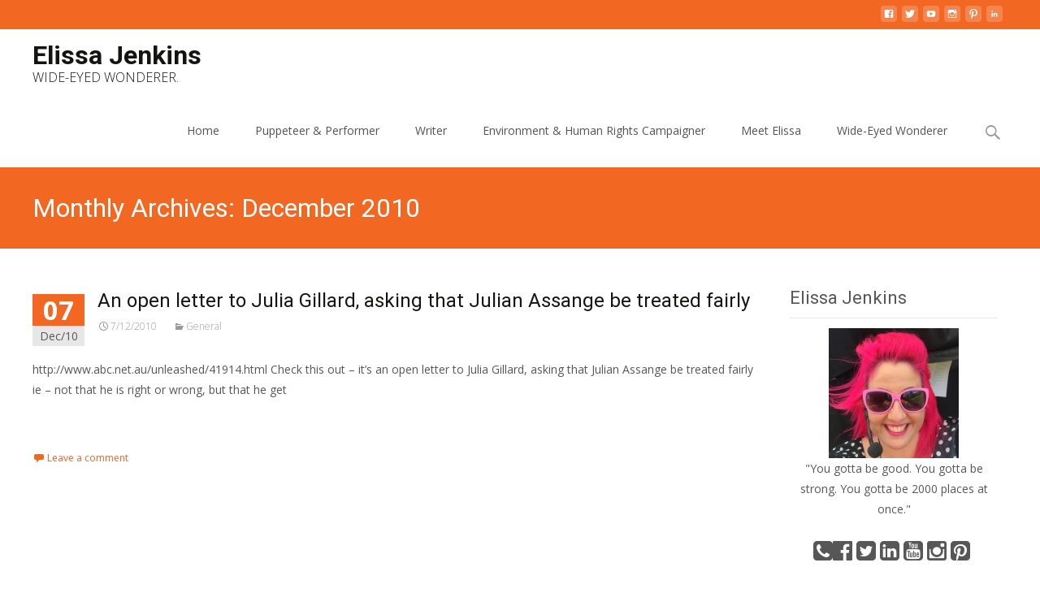

--- FILE ---
content_type: text/html; charset=UTF-8
request_url: https://www.elissa.info/2010/12/
body_size: 17810
content:

<!DOCTYPE html>
<html lang="en-US">
<head>
	<meta charset="UTF-8">
	<meta name="viewport" content="width=device-width">
	 
	<link rel="profile" href="http://gmpg.org/xfn/11">
	<link rel="pingback" href="https://www.elissa.info/xmlrpc.php">
	<meta name='robots' content='noindex, follow' />
	<style>img:is([sizes="auto" i], [sizes^="auto," i]) { contain-intrinsic-size: 3000px 1500px }</style>
	
	<!-- This site is optimized with the Yoast SEO plugin v24.2 - https://yoast.com/wordpress/plugins/seo/ -->
	<title>December 2010 - Elissa Jenkins</title>
	<meta property="og:locale" content="en_US" />
	<meta property="og:type" content="website" />
	<meta property="og:title" content="December 2010 - Elissa Jenkins" />
	<meta property="og:url" content="https://www.elissa.info/2010/12/" />
	<meta property="og:site_name" content="Elissa Jenkins" />
	<meta name="twitter:card" content="summary_large_image" />
	<script type="application/ld+json" class="yoast-schema-graph">{"@context":"https://schema.org","@graph":[{"@type":"CollectionPage","@id":"https://www.elissa.info/2010/12/","url":"https://www.elissa.info/2010/12/","name":"December 2010 - Elissa Jenkins","isPartOf":{"@id":"https://www.elissa.info/#website"},"breadcrumb":{"@id":"https://www.elissa.info/2010/12/#breadcrumb"},"inLanguage":"en-US"},{"@type":"BreadcrumbList","@id":"https://www.elissa.info/2010/12/#breadcrumb","itemListElement":[{"@type":"ListItem","position":1,"name":"Home","item":"https://www.elissa.info/"},{"@type":"ListItem","position":2,"name":"Archives for December 2010"}]},{"@type":"WebSite","@id":"https://www.elissa.info/#website","url":"https://www.elissa.info/","name":"Elissa Jenkins","description":"WIDE-EYED WONDERER.","potentialAction":[{"@type":"SearchAction","target":{"@type":"EntryPoint","urlTemplate":"https://www.elissa.info/?s={search_term_string}"},"query-input":{"@type":"PropertyValueSpecification","valueRequired":true,"valueName":"search_term_string"}}],"inLanguage":"en-US"}]}</script>
	<!-- / Yoast SEO plugin. -->


<link rel='dns-prefetch' href='//maxcdn.bootstrapcdn.com' />
<link rel='dns-prefetch' href='//fonts.googleapis.com' />
<link href='https://fonts.gstatic.com' crossorigin rel='preconnect' />
<link rel="alternate" type="application/rss+xml" title="Elissa Jenkins &raquo; Feed" href="https://www.elissa.info/feed/" />
<link rel="alternate" type="application/rss+xml" title="Elissa Jenkins &raquo; Comments Feed" href="https://www.elissa.info/comments/feed/" />
		<!-- This site uses the Google Analytics by MonsterInsights plugin v9.2.4 - Using Analytics tracking - https://www.monsterinsights.com/ -->
		<!-- Note: MonsterInsights is not currently configured on this site. The site owner needs to authenticate with Google Analytics in the MonsterInsights settings panel. -->
					<!-- No tracking code set -->
				<!-- / Google Analytics by MonsterInsights -->
		<script type="text/javascript">
/* <![CDATA[ */
window._wpemojiSettings = {"baseUrl":"https:\/\/s.w.org\/images\/core\/emoji\/16.0.1\/72x72\/","ext":".png","svgUrl":"https:\/\/s.w.org\/images\/core\/emoji\/16.0.1\/svg\/","svgExt":".svg","source":{"concatemoji":"https:\/\/www.elissa.info\/wp-includes\/js\/wp-emoji-release.min.js?ver=6.8.2"}};
/*! This file is auto-generated */
!function(s,n){var o,i,e;function c(e){try{var t={supportTests:e,timestamp:(new Date).valueOf()};sessionStorage.setItem(o,JSON.stringify(t))}catch(e){}}function p(e,t,n){e.clearRect(0,0,e.canvas.width,e.canvas.height),e.fillText(t,0,0);var t=new Uint32Array(e.getImageData(0,0,e.canvas.width,e.canvas.height).data),a=(e.clearRect(0,0,e.canvas.width,e.canvas.height),e.fillText(n,0,0),new Uint32Array(e.getImageData(0,0,e.canvas.width,e.canvas.height).data));return t.every(function(e,t){return e===a[t]})}function u(e,t){e.clearRect(0,0,e.canvas.width,e.canvas.height),e.fillText(t,0,0);for(var n=e.getImageData(16,16,1,1),a=0;a<n.data.length;a++)if(0!==n.data[a])return!1;return!0}function f(e,t,n,a){switch(t){case"flag":return n(e,"\ud83c\udff3\ufe0f\u200d\u26a7\ufe0f","\ud83c\udff3\ufe0f\u200b\u26a7\ufe0f")?!1:!n(e,"\ud83c\udde8\ud83c\uddf6","\ud83c\udde8\u200b\ud83c\uddf6")&&!n(e,"\ud83c\udff4\udb40\udc67\udb40\udc62\udb40\udc65\udb40\udc6e\udb40\udc67\udb40\udc7f","\ud83c\udff4\u200b\udb40\udc67\u200b\udb40\udc62\u200b\udb40\udc65\u200b\udb40\udc6e\u200b\udb40\udc67\u200b\udb40\udc7f");case"emoji":return!a(e,"\ud83e\udedf")}return!1}function g(e,t,n,a){var r="undefined"!=typeof WorkerGlobalScope&&self instanceof WorkerGlobalScope?new OffscreenCanvas(300,150):s.createElement("canvas"),o=r.getContext("2d",{willReadFrequently:!0}),i=(o.textBaseline="top",o.font="600 32px Arial",{});return e.forEach(function(e){i[e]=t(o,e,n,a)}),i}function t(e){var t=s.createElement("script");t.src=e,t.defer=!0,s.head.appendChild(t)}"undefined"!=typeof Promise&&(o="wpEmojiSettingsSupports",i=["flag","emoji"],n.supports={everything:!0,everythingExceptFlag:!0},e=new Promise(function(e){s.addEventListener("DOMContentLoaded",e,{once:!0})}),new Promise(function(t){var n=function(){try{var e=JSON.parse(sessionStorage.getItem(o));if("object"==typeof e&&"number"==typeof e.timestamp&&(new Date).valueOf()<e.timestamp+604800&&"object"==typeof e.supportTests)return e.supportTests}catch(e){}return null}();if(!n){if("undefined"!=typeof Worker&&"undefined"!=typeof OffscreenCanvas&&"undefined"!=typeof URL&&URL.createObjectURL&&"undefined"!=typeof Blob)try{var e="postMessage("+g.toString()+"("+[JSON.stringify(i),f.toString(),p.toString(),u.toString()].join(",")+"));",a=new Blob([e],{type:"text/javascript"}),r=new Worker(URL.createObjectURL(a),{name:"wpTestEmojiSupports"});return void(r.onmessage=function(e){c(n=e.data),r.terminate(),t(n)})}catch(e){}c(n=g(i,f,p,u))}t(n)}).then(function(e){for(var t in e)n.supports[t]=e[t],n.supports.everything=n.supports.everything&&n.supports[t],"flag"!==t&&(n.supports.everythingExceptFlag=n.supports.everythingExceptFlag&&n.supports[t]);n.supports.everythingExceptFlag=n.supports.everythingExceptFlag&&!n.supports.flag,n.DOMReady=!1,n.readyCallback=function(){n.DOMReady=!0}}).then(function(){return e}).then(function(){var e;n.supports.everything||(n.readyCallback(),(e=n.source||{}).concatemoji?t(e.concatemoji):e.wpemoji&&e.twemoji&&(t(e.twemoji),t(e.wpemoji)))}))}((window,document),window._wpemojiSettings);
/* ]]> */
</script>
<link rel='stylesheet' id='wppg-photo-css-css' href='https://www.elissa.info/wp-content/plugins/simple-photo-gallery/css/wppg-photo.css?ver=1.8.1' type='text/css' media='all' />
<style id='wp-emoji-styles-inline-css' type='text/css'>

	img.wp-smiley, img.emoji {
		display: inline !important;
		border: none !important;
		box-shadow: none !important;
		height: 1em !important;
		width: 1em !important;
		margin: 0 0.07em !important;
		vertical-align: -0.1em !important;
		background: none !important;
		padding: 0 !important;
	}
</style>
<link rel='stylesheet' id='wp-block-library-css' href='https://www.elissa.info/wp-includes/css/dist/block-library/style.min.css?ver=6.8.2' type='text/css' media='all' />
<style id='wp-block-library-theme-inline-css' type='text/css'>
.wp-block-audio :where(figcaption){color:#555;font-size:13px;text-align:center}.is-dark-theme .wp-block-audio :where(figcaption){color:#ffffffa6}.wp-block-audio{margin:0 0 1em}.wp-block-code{border:1px solid #ccc;border-radius:4px;font-family:Menlo,Consolas,monaco,monospace;padding:.8em 1em}.wp-block-embed :where(figcaption){color:#555;font-size:13px;text-align:center}.is-dark-theme .wp-block-embed :where(figcaption){color:#ffffffa6}.wp-block-embed{margin:0 0 1em}.blocks-gallery-caption{color:#555;font-size:13px;text-align:center}.is-dark-theme .blocks-gallery-caption{color:#ffffffa6}:root :where(.wp-block-image figcaption){color:#555;font-size:13px;text-align:center}.is-dark-theme :root :where(.wp-block-image figcaption){color:#ffffffa6}.wp-block-image{margin:0 0 1em}.wp-block-pullquote{border-bottom:4px solid;border-top:4px solid;color:currentColor;margin-bottom:1.75em}.wp-block-pullquote cite,.wp-block-pullquote footer,.wp-block-pullquote__citation{color:currentColor;font-size:.8125em;font-style:normal;text-transform:uppercase}.wp-block-quote{border-left:.25em solid;margin:0 0 1.75em;padding-left:1em}.wp-block-quote cite,.wp-block-quote footer{color:currentColor;font-size:.8125em;font-style:normal;position:relative}.wp-block-quote:where(.has-text-align-right){border-left:none;border-right:.25em solid;padding-left:0;padding-right:1em}.wp-block-quote:where(.has-text-align-center){border:none;padding-left:0}.wp-block-quote.is-large,.wp-block-quote.is-style-large,.wp-block-quote:where(.is-style-plain){border:none}.wp-block-search .wp-block-search__label{font-weight:700}.wp-block-search__button{border:1px solid #ccc;padding:.375em .625em}:where(.wp-block-group.has-background){padding:1.25em 2.375em}.wp-block-separator.has-css-opacity{opacity:.4}.wp-block-separator{border:none;border-bottom:2px solid;margin-left:auto;margin-right:auto}.wp-block-separator.has-alpha-channel-opacity{opacity:1}.wp-block-separator:not(.is-style-wide):not(.is-style-dots){width:100px}.wp-block-separator.has-background:not(.is-style-dots){border-bottom:none;height:1px}.wp-block-separator.has-background:not(.is-style-wide):not(.is-style-dots){height:2px}.wp-block-table{margin:0 0 1em}.wp-block-table td,.wp-block-table th{word-break:normal}.wp-block-table :where(figcaption){color:#555;font-size:13px;text-align:center}.is-dark-theme .wp-block-table :where(figcaption){color:#ffffffa6}.wp-block-video :where(figcaption){color:#555;font-size:13px;text-align:center}.is-dark-theme .wp-block-video :where(figcaption){color:#ffffffa6}.wp-block-video{margin:0 0 1em}:root :where(.wp-block-template-part.has-background){margin-bottom:0;margin-top:0;padding:1.25em 2.375em}
</style>
<style id='classic-theme-styles-inline-css' type='text/css'>
/*! This file is auto-generated */
.wp-block-button__link{color:#fff;background-color:#32373c;border-radius:9999px;box-shadow:none;text-decoration:none;padding:calc(.667em + 2px) calc(1.333em + 2px);font-size:1.125em}.wp-block-file__button{background:#32373c;color:#fff;text-decoration:none}
</style>
<style id='global-styles-inline-css' type='text/css'>
:root{--wp--preset--aspect-ratio--square: 1;--wp--preset--aspect-ratio--4-3: 4/3;--wp--preset--aspect-ratio--3-4: 3/4;--wp--preset--aspect-ratio--3-2: 3/2;--wp--preset--aspect-ratio--2-3: 2/3;--wp--preset--aspect-ratio--16-9: 16/9;--wp--preset--aspect-ratio--9-16: 9/16;--wp--preset--color--black: #000000;--wp--preset--color--cyan-bluish-gray: #abb8c3;--wp--preset--color--white: #ffffff;--wp--preset--color--pale-pink: #f78da7;--wp--preset--color--vivid-red: #cf2e2e;--wp--preset--color--luminous-vivid-orange: #ff6900;--wp--preset--color--luminous-vivid-amber: #fcb900;--wp--preset--color--light-green-cyan: #7bdcb5;--wp--preset--color--vivid-green-cyan: #00d084;--wp--preset--color--pale-cyan-blue: #8ed1fc;--wp--preset--color--vivid-cyan-blue: #0693e3;--wp--preset--color--vivid-purple: #9b51e0;--wp--preset--gradient--vivid-cyan-blue-to-vivid-purple: linear-gradient(135deg,rgba(6,147,227,1) 0%,rgb(155,81,224) 100%);--wp--preset--gradient--light-green-cyan-to-vivid-green-cyan: linear-gradient(135deg,rgb(122,220,180) 0%,rgb(0,208,130) 100%);--wp--preset--gradient--luminous-vivid-amber-to-luminous-vivid-orange: linear-gradient(135deg,rgba(252,185,0,1) 0%,rgba(255,105,0,1) 100%);--wp--preset--gradient--luminous-vivid-orange-to-vivid-red: linear-gradient(135deg,rgba(255,105,0,1) 0%,rgb(207,46,46) 100%);--wp--preset--gradient--very-light-gray-to-cyan-bluish-gray: linear-gradient(135deg,rgb(238,238,238) 0%,rgb(169,184,195) 100%);--wp--preset--gradient--cool-to-warm-spectrum: linear-gradient(135deg,rgb(74,234,220) 0%,rgb(151,120,209) 20%,rgb(207,42,186) 40%,rgb(238,44,130) 60%,rgb(251,105,98) 80%,rgb(254,248,76) 100%);--wp--preset--gradient--blush-light-purple: linear-gradient(135deg,rgb(255,206,236) 0%,rgb(152,150,240) 100%);--wp--preset--gradient--blush-bordeaux: linear-gradient(135deg,rgb(254,205,165) 0%,rgb(254,45,45) 50%,rgb(107,0,62) 100%);--wp--preset--gradient--luminous-dusk: linear-gradient(135deg,rgb(255,203,112) 0%,rgb(199,81,192) 50%,rgb(65,88,208) 100%);--wp--preset--gradient--pale-ocean: linear-gradient(135deg,rgb(255,245,203) 0%,rgb(182,227,212) 50%,rgb(51,167,181) 100%);--wp--preset--gradient--electric-grass: linear-gradient(135deg,rgb(202,248,128) 0%,rgb(113,206,126) 100%);--wp--preset--gradient--midnight: linear-gradient(135deg,rgb(2,3,129) 0%,rgb(40,116,252) 100%);--wp--preset--font-size--small: 13px;--wp--preset--font-size--medium: 20px;--wp--preset--font-size--large: 36px;--wp--preset--font-size--x-large: 42px;--wp--preset--spacing--20: 0.44rem;--wp--preset--spacing--30: 0.67rem;--wp--preset--spacing--40: 1rem;--wp--preset--spacing--50: 1.5rem;--wp--preset--spacing--60: 2.25rem;--wp--preset--spacing--70: 3.38rem;--wp--preset--spacing--80: 5.06rem;--wp--preset--shadow--natural: 6px 6px 9px rgba(0, 0, 0, 0.2);--wp--preset--shadow--deep: 12px 12px 50px rgba(0, 0, 0, 0.4);--wp--preset--shadow--sharp: 6px 6px 0px rgba(0, 0, 0, 0.2);--wp--preset--shadow--outlined: 6px 6px 0px -3px rgba(255, 255, 255, 1), 6px 6px rgba(0, 0, 0, 1);--wp--preset--shadow--crisp: 6px 6px 0px rgba(0, 0, 0, 1);}:where(.is-layout-flex){gap: 0.5em;}:where(.is-layout-grid){gap: 0.5em;}body .is-layout-flex{display: flex;}.is-layout-flex{flex-wrap: wrap;align-items: center;}.is-layout-flex > :is(*, div){margin: 0;}body .is-layout-grid{display: grid;}.is-layout-grid > :is(*, div){margin: 0;}:where(.wp-block-columns.is-layout-flex){gap: 2em;}:where(.wp-block-columns.is-layout-grid){gap: 2em;}:where(.wp-block-post-template.is-layout-flex){gap: 1.25em;}:where(.wp-block-post-template.is-layout-grid){gap: 1.25em;}.has-black-color{color: var(--wp--preset--color--black) !important;}.has-cyan-bluish-gray-color{color: var(--wp--preset--color--cyan-bluish-gray) !important;}.has-white-color{color: var(--wp--preset--color--white) !important;}.has-pale-pink-color{color: var(--wp--preset--color--pale-pink) !important;}.has-vivid-red-color{color: var(--wp--preset--color--vivid-red) !important;}.has-luminous-vivid-orange-color{color: var(--wp--preset--color--luminous-vivid-orange) !important;}.has-luminous-vivid-amber-color{color: var(--wp--preset--color--luminous-vivid-amber) !important;}.has-light-green-cyan-color{color: var(--wp--preset--color--light-green-cyan) !important;}.has-vivid-green-cyan-color{color: var(--wp--preset--color--vivid-green-cyan) !important;}.has-pale-cyan-blue-color{color: var(--wp--preset--color--pale-cyan-blue) !important;}.has-vivid-cyan-blue-color{color: var(--wp--preset--color--vivid-cyan-blue) !important;}.has-vivid-purple-color{color: var(--wp--preset--color--vivid-purple) !important;}.has-black-background-color{background-color: var(--wp--preset--color--black) !important;}.has-cyan-bluish-gray-background-color{background-color: var(--wp--preset--color--cyan-bluish-gray) !important;}.has-white-background-color{background-color: var(--wp--preset--color--white) !important;}.has-pale-pink-background-color{background-color: var(--wp--preset--color--pale-pink) !important;}.has-vivid-red-background-color{background-color: var(--wp--preset--color--vivid-red) !important;}.has-luminous-vivid-orange-background-color{background-color: var(--wp--preset--color--luminous-vivid-orange) !important;}.has-luminous-vivid-amber-background-color{background-color: var(--wp--preset--color--luminous-vivid-amber) !important;}.has-light-green-cyan-background-color{background-color: var(--wp--preset--color--light-green-cyan) !important;}.has-vivid-green-cyan-background-color{background-color: var(--wp--preset--color--vivid-green-cyan) !important;}.has-pale-cyan-blue-background-color{background-color: var(--wp--preset--color--pale-cyan-blue) !important;}.has-vivid-cyan-blue-background-color{background-color: var(--wp--preset--color--vivid-cyan-blue) !important;}.has-vivid-purple-background-color{background-color: var(--wp--preset--color--vivid-purple) !important;}.has-black-border-color{border-color: var(--wp--preset--color--black) !important;}.has-cyan-bluish-gray-border-color{border-color: var(--wp--preset--color--cyan-bluish-gray) !important;}.has-white-border-color{border-color: var(--wp--preset--color--white) !important;}.has-pale-pink-border-color{border-color: var(--wp--preset--color--pale-pink) !important;}.has-vivid-red-border-color{border-color: var(--wp--preset--color--vivid-red) !important;}.has-luminous-vivid-orange-border-color{border-color: var(--wp--preset--color--luminous-vivid-orange) !important;}.has-luminous-vivid-amber-border-color{border-color: var(--wp--preset--color--luminous-vivid-amber) !important;}.has-light-green-cyan-border-color{border-color: var(--wp--preset--color--light-green-cyan) !important;}.has-vivid-green-cyan-border-color{border-color: var(--wp--preset--color--vivid-green-cyan) !important;}.has-pale-cyan-blue-border-color{border-color: var(--wp--preset--color--pale-cyan-blue) !important;}.has-vivid-cyan-blue-border-color{border-color: var(--wp--preset--color--vivid-cyan-blue) !important;}.has-vivid-purple-border-color{border-color: var(--wp--preset--color--vivid-purple) !important;}.has-vivid-cyan-blue-to-vivid-purple-gradient-background{background: var(--wp--preset--gradient--vivid-cyan-blue-to-vivid-purple) !important;}.has-light-green-cyan-to-vivid-green-cyan-gradient-background{background: var(--wp--preset--gradient--light-green-cyan-to-vivid-green-cyan) !important;}.has-luminous-vivid-amber-to-luminous-vivid-orange-gradient-background{background: var(--wp--preset--gradient--luminous-vivid-amber-to-luminous-vivid-orange) !important;}.has-luminous-vivid-orange-to-vivid-red-gradient-background{background: var(--wp--preset--gradient--luminous-vivid-orange-to-vivid-red) !important;}.has-very-light-gray-to-cyan-bluish-gray-gradient-background{background: var(--wp--preset--gradient--very-light-gray-to-cyan-bluish-gray) !important;}.has-cool-to-warm-spectrum-gradient-background{background: var(--wp--preset--gradient--cool-to-warm-spectrum) !important;}.has-blush-light-purple-gradient-background{background: var(--wp--preset--gradient--blush-light-purple) !important;}.has-blush-bordeaux-gradient-background{background: var(--wp--preset--gradient--blush-bordeaux) !important;}.has-luminous-dusk-gradient-background{background: var(--wp--preset--gradient--luminous-dusk) !important;}.has-pale-ocean-gradient-background{background: var(--wp--preset--gradient--pale-ocean) !important;}.has-electric-grass-gradient-background{background: var(--wp--preset--gradient--electric-grass) !important;}.has-midnight-gradient-background{background: var(--wp--preset--gradient--midnight) !important;}.has-small-font-size{font-size: var(--wp--preset--font-size--small) !important;}.has-medium-font-size{font-size: var(--wp--preset--font-size--medium) !important;}.has-large-font-size{font-size: var(--wp--preset--font-size--large) !important;}.has-x-large-font-size{font-size: var(--wp--preset--font-size--x-large) !important;}
:where(.wp-block-post-template.is-layout-flex){gap: 1.25em;}:where(.wp-block-post-template.is-layout-grid){gap: 1.25em;}
:where(.wp-block-columns.is-layout-flex){gap: 2em;}:where(.wp-block-columns.is-layout-grid){gap: 2em;}
:root :where(.wp-block-pullquote){font-size: 1.5em;line-height: 1.6;}
</style>
<link rel='stylesheet' id='font-awesome-css' href='//maxcdn.bootstrapcdn.com/font-awesome/4.3.0/css/font-awesome.min.css?ver=6.8.2' type='text/css' media='all' />
<link rel='stylesheet' id='frontend-css-css' href='https://www.elissa.info/wp-content/plugins/short-bio-widget/css/style.css?ver=6.8.2' type='text/css' media='all' />
<link rel='stylesheet' id='imax-fonts-css' href='//fonts.googleapis.com/css?family=Open+Sans%3A300%2C400%2C700%2C300italic%2C400italic%2C700italic%7CRoboto%3A300%2C400%2C700&#038;subset=latin%2Clatin-ext' type='text/css' media='all' />
<link rel='stylesheet' id='genericons-css' href='https://www.elissa.info/wp-content/themes/i-max/fonts/genericons.css?ver=2.09' type='text/css' media='all' />
<link rel='stylesheet' id='animate-css' href='https://www.elissa.info/wp-content/themes/i-max/css/animate.min.css?ver=2014-01-12' type='text/css' media='all' />
<link rel='stylesheet' id='side-menu-css' href='https://www.elissa.info/wp-content/themes/i-max/css/jquery.sidr.dark.css?ver=2014-01-12' type='text/css' media='all' />
<link rel='stylesheet' id='owl-carousel-css' href='https://www.elissa.info/wp-content/themes/i-max/css/owl.carousel.css?ver=2014-01-12' type='text/css' media='all' />
<link rel='stylesheet' id='owl-carousel-theme-css' href='https://www.elissa.info/wp-content/themes/i-max/css/owl.theme.css?ver=2014-01-12' type='text/css' media='all' />
<link rel='stylesheet' id='owl-carousel-transitions-css' href='https://www.elissa.info/wp-content/themes/i-max/css/owl.transitions.css?ver=2014-01-12' type='text/css' media='all' />
<link rel='stylesheet' id='imax-style-css' href='https://www.elissa.info/wp-content/themes/i-max/style.css?ver=2018-04-24' type='text/css' media='all' />
<link rel='stylesheet' id='imax-blog-layout-css' href='https://www.elissa.info/wp-content/themes/i-max/css/twocol-blog.css?ver=2014-03-11' type='text/css' media='all' />
<link rel='stylesheet' id='imax-extra-stylesheet-css' href='https://www.elissa.info/wp-content/themes/i-max/css/extra-style.css?ver=2014-03-11' type='text/css' media='all' />
<link rel='stylesheet' id='responsive-menu-css' href='https://www.elissa.info/wp-content/themes/i-max/inc/responsive-menu/css/wprmenu.css?ver=1.01' type='text/css' media='all' />
<link rel='stylesheet' id='slidedeck-css' href='https://www.elissa.info/wp-content/plugins/slidedeck2/css/slidedeck.css?ver=2.3.21' type='text/css' media='screen' />
<script type="text/javascript">
window.slideDeck2Version = "2.3.21";
window.slideDeck2Distribution = "lite";
</script>
<script type="text/javascript" src="https://www.elissa.info/wp-includes/js/jquery/jquery.min.js?ver=3.7.1" id="jquery-core-js"></script>
<script type="text/javascript" src="https://www.elissa.info/wp-includes/js/jquery/jquery-migrate.min.js?ver=3.4.1" id="jquery-migrate-js"></script>
<script type="text/javascript" src="https://www.elissa.info/wp-content/plugins/simple-photo-gallery/js/jquery-lightbox/js/jquery.lightbox-0.5.js?ver=1.8.1" id="jquery-lightbox-js"></script>
<script type="text/javascript" src="https://www.elissa.info/wp-content/plugins/slidedeck2/js/jquery-mousewheel/jquery.mousewheel.min.js?ver=3.0.6" id="scrolling-js-js"></script>
<script type="text/javascript" src="https://www.elissa.info/wp-content/plugins/slidedeck2/js/jquery.easing.1.3.js?ver=1.3" id="jquery-easing-js"></script>
<script type="text/javascript" src="https://www.elissa.info/wp-content/plugins/slidedeck2/js/slidedeck.jquery.js?ver=1.3.9" id="slidedeck-library-js-js"></script>
<script type="text/javascript" src="https://www.elissa.info/wp-content/plugins/slidedeck2/js/slidedeck-public.js?ver=2.3.21" id="slidedeck-public-js"></script>
<script type="text/javascript" src="https://platform.twitter.com/widgets.js?ver=1316526300" id="twitter-intent-api-js"></script>
<link rel="https://api.w.org/" href="https://www.elissa.info/wp-json/" /><link rel="EditURI" type="application/rsd+xml" title="RSD" href="https://www.elissa.info/xmlrpc.php?rsd" />
<meta name="generator" content="WordPress 6.8.2" />
<style type="text/css">
body {font-family: "Open Sans", Helvetica, sans-serif; font-size: 14pxpx; line-height: 1.8; color: #575757;}h1,h2,h3,h4,h5,h6,.comment-reply-title,.widget .widget-title, .entry-header h1.entry-title {font-family: Roboto, Georgia, serif; font-weight: 500;}.themecolor {color: #f26722;}.themebgcolor {background-color: #f26722;}.themebordercolor {border-color: #f26722;}.tx-slider .owl-pagination .owl-page > span { border-color: #f26722;  }.tx-slider .owl-pagination .owl-page.active > span { background-color: #f26722; }.tx-slider .owl-controls .owl-buttons .owl-next, .tx-slider .owl-controls .owl-buttons .owl-prev { background-color: #f26722; }a,a:visited,.blog-columns .comments-link a:hover, .utilitybar.colored-bg .socialicons ul.social li a:hover .socico  {color: #f26722;}input:focus,textarea:focus,.site-footer .widget-area .widget .wpcf7 .wpcf7-submit {border: 1px solid #f26722;}button,input[type="submit"],input[type="button"],input[type="reset"],.tx-service.curved .tx-service-icon span,.tx-service.square .tx-service-icon span {background-color: #f26722;}.nav-container .sub-menu,.nav-container .children {border-top: 2px solid #f26722;}.ibanner,.da-dots span.da-dots-current,.tx-cta a.cta-button, .utilitybar.colored-bg {background-color: #f26722;}#ft-post .entry-thumbnail:hover > .comments-link,.tx-folio-img .folio-links .folio-linkico,.tx-folio-img .folio-links .folio-zoomico {background-color: #f26722;}.entry-header h1.entry-title a:hover,.entry-header > .entry-meta a:hover {color: #f26722;}.featured-area div.entry-summary > p > a.moretag:hover {background-color: #f26722;}.site-content div.entry-thumbnail .stickyonimg,.site-content div.entry-thumbnail .dateonimg,.site-content div.entry-nothumb .stickyonimg,.site-content div.entry-nothumb .dateonimg {background-color: #f26722;}.entry-meta a,.entry-content a,.comment-content a,.entry-content a:visited {color: #f26722;}.format-status .entry-content .page-links a,.format-gallery .entry-content .page-links a,.format-chat .entry-content .page-links a,.format-quote .entry-content .page-links a,.page-links a {background: #f26722;border: 1px solid #f26722;color: #ffffff;}.format-gallery .entry-content .page-links a:hover,.format-audio .entry-content .page-links a:hover,.format-status .entry-content .page-links a:hover,.format-video .entry-content .page-links a:hover,.format-chat .entry-content .page-links a:hover,.format-quote .entry-content .page-links a:hover,.page-links a:hover {color: #f26722;}.iheader.front, .vslider_button {background-color: #f26722;}.navigation a,.tx-post-row .tx-folio-title a:hover,.tx-blog .tx-blog-item h3.tx-post-title a:hover {color: #f26722;}.paging-navigation div.navigation > ul > li a:hover,.paging-navigation div.navigation > ul > li.active > a {color: #f26722;	border-color: #f26722;}.comment-author .fn,.comment-author .url,.comment-reply-link,.comment-reply-login,.comment-body .reply a,.widget a:hover {color: #f26722;}.widget_calendar a:hover {background-color: #f26722;	color: #ffffff;	}.widget_calendar td#next a:hover,.widget_calendar td#prev a:hover {background-color: #f26722;color: #ffffff;}.site-footer div.widget-area .widget a:hover {color: #f26722;}.site-main div.widget-area .widget_calendar a:hover,.site-footer div.widget-area .widget_calendar a:hover {background-color: #f26722;color: #ffffff;}.widget a:visited { color: #373737;}.widget a:hover,.entry-header h1.entry-title a:hover,.error404 .page-title:before,.tx-service-icon span i,.tx-post-comm:after {color: #f26722;}.da-dots > span > span,.site-footer .widget-area .widget .wpcf7 .wpcf7-submit, .nx-preloader .nx-ispload {background-color: #f26722;}.iheader,.format-status,.tx-service:hover .tx-service-icon span,.ibanner .da-slider .owl-item .da-link:hover {background-color: #f26722;}.tx-cta {border-left: 6px solid #f26722;}.paging-navigation #posts-nav > span:hover, .paging-navigation #posts-nav > a:hover, .paging-navigation #posts-nav > span.current, .paging-navigation #posts-nav > a.current, .paging-navigation div.navigation > ul > li a:hover, .paging-navigation div.navigation > ul > li > span.current, .paging-navigation div.navigation > ul > li.active > a {border: 1px solid #f26722;color: #f26722;}.entry-title a { color: #141412;}.tx-service-icon span { border: 2px solid #f26722;}.utilitybar.colored-bg { border-bottom-color: #f26722;}.nav-container .current_page_item > a,.nav-container .current_page_ancestor > a,.nav-container .current-menu-item > a,.nav-container .current-menu-ancestor > a,.nav-container li a:hover,.nav-container li:hover > a,.nav-container li a:hover,ul.nav-container ul a:hover,.nav-container ul ul a:hover {background-color: #f26722; }.tx-service.curved .tx-service-icon span,.tx-service.square .tx-service-icon span {border: 6px solid #e7e7e7; width: 100px; height: 100px;}.tx-service.curved .tx-service-icon span i,.tx-service.square .tx-service-icon span i {color: #FFFFFF;}.tx-service.curved:hover .tx-service-icon span,.tx-service.square:hover .tx-service-icon span {background-color: #e7e7e7;}.tx-service.curved:hover .tx-service-icon span i,.tx-service.square:hover .tx-service-icon span i,.folio-style-gallery.tx-post-row .tx-portfolio-item .tx-folio-title a:hover {color: #f26722;}.site .tx-slider .tx-slide-button a,.ibanner .da-slider .owl-item.active .da-link  { background-color: #f26722; color: #FFF; }.site .tx-slider .tx-slide-button a:hover  { background-color: #373737; color: #FFF; }.ibanner .da-slider .owl-controls .owl-page span { border-color:#f26722; }.ibanner .da-slider .owl-controls .owl-page.active span, .ibanner .da-slider .owl-controls.clickable .owl-page:hover span {  background-color: #f26722; }.vslider_button, .vslider_button:visited, .ibanner.nxs-max18 .owl-item .nx-slider .da-img:before { background-color:#f26722;}.ibanner .sldprev, .ibanner .da-slider .owl-prev, .ibanner .sldnext, .ibanner .da-slider .owl-next { 	background-color: #f26722; }.colored-drop .nav-container ul ul a, .colored-drop ul.nav-container ul a, .colored-drop ul.nav-container ul, .colored-drop .nav-container ul ul {background-color: #f26722;}.header-iconwrap .header-icons.woocart > a .cart-counts, .woocommerce ul.products li.product .button {background-color:#f26722;}.header-icons.woocart .cartdrop.widget_shopping_cart.nx-animate { border-top-color:#f26722;}.woocommerce ul.products li.product .onsale, .woocommerce span.onsale { background-color: #f26722; color: #FFF; }.nx-nav-boxedicons .site-header .header-icons > a > span.genericon:before, ul.nav-menu > li.tx-heighlight:before, .woocommerce .nxowoo-box:hover a.button.add_to_cart_button {background-color: #f26722}.woocommerce .star-rating::before, .woocommerce .star-rating span::before {color: #f26722}.utilitybar .widget ul.menu > li > ul { 	background-color: #f26722; }</style>
		<style id="wprmenu_css" type="text/css" >
			/* apply appearance settings */
			.menu-toggle {
				display: none!important;
			}
			@media (max-width: 1069px) {
				.menu-toggle,
				#navbar  {
					display: none!important;
				}				
			}
			#wprmenu_bar {
				background: #2e2e2e;
			}
			#wprmenu_bar .menu_title, #wprmenu_bar .wprmenu_icon_menu {
				color: #F2F2F2;
			}
			#wprmenu_menu {
				background: #2E2E2E!important;
			}
			#wprmenu_menu.wprmenu_levels ul li {
				border-bottom:1px solid #131212;
				border-top:1px solid #0D0D0D;
			}
			#wprmenu_menu ul li a {
				color: #CFCFCF;
			}
			#wprmenu_menu ul li a:hover {
				color: #606060;
			}
			#wprmenu_menu.wprmenu_levels a.wprmenu_parent_item {
				border-left:1px solid #0D0D0D;
			}
			#wprmenu_menu .wprmenu_icon_par {
				color: #CFCFCF;
			}
			#wprmenu_menu .wprmenu_icon_par:hover {
				color: #606060;
			}
			#wprmenu_menu.wprmenu_levels ul li ul {
				border-top:1px solid #131212;
			}
			#wprmenu_bar .wprmenu_icon span {
				background: #FFFFFF;
			}
			
			#wprmenu_menu.left {
				width:80%;
				left: -80%;
			    right: auto;
			}
			#wprmenu_menu.right {
				width:80%;
			    right: -80%;
			    left: auto;
			}


			
						/* show the bar and hide othere navigation elements */
			@media only screen and (max-width: 1069px) {
				html { padding-top: 42px!important; }
				#wprmenu_bar { display: block!important; }
				div#wpadminbar { position: fixed; }
							}
		</style>
		<style type="text/css" id="custom-background-css">
body.custom-background { background-image: url("https://www.elissa.info/wp-content/themes/i-max/images/default-bg.png"); background-position: left top; background-size: auto; background-repeat: repeat; background-attachment: scroll; }
</style>
	<link rel="icon" href="https://www.elissa.info/wp-content/uploads/cropped-elissa-jenkins-puppeteer-32x32.jpg" sizes="32x32" />
<link rel="icon" href="https://www.elissa.info/wp-content/uploads/cropped-elissa-jenkins-puppeteer-192x192.jpg" sizes="192x192" />
<link rel="apple-touch-icon" href="https://www.elissa.info/wp-content/uploads/cropped-elissa-jenkins-puppeteer-180x180.jpg" />
<meta name="msapplication-TileImage" content="https://www.elissa.info/wp-content/uploads/cropped-elissa-jenkins-puppeteer-270x270.jpg" />
<style id="kirki-inline-styles">.nav-container li a{font-size:14px;font-weight:400;}.footer-bg, .site-footer .sidebar-container{background-color:#f26722;}.site-footer .widget-area .widget .widget-title{color:#FFFFFF;}.site-footer .widget-area .widget, .site-footer .widget-area .widget li{color:#ffffff;}.site-footer .widget-area .widget a{color:#ffffff;}.site-footer{background-color:#000000;}.site-footer .site-info, .site-footer .site-info a{color:#ffffff;}.go-top{visibility:visible;}/* cyrillic-ext */
@font-face {
  font-family: 'Open Sans';
  font-style: normal;
  font-weight: 400;
  font-stretch: normal;
  font-display: swap;
  src: url(https://www.elissa.info/wp-content/fonts/open-sans/font) format('woff');
  unicode-range: U+0460-052F, U+1C80-1C8A, U+20B4, U+2DE0-2DFF, U+A640-A69F, U+FE2E-FE2F;
}
/* cyrillic */
@font-face {
  font-family: 'Open Sans';
  font-style: normal;
  font-weight: 400;
  font-stretch: normal;
  font-display: swap;
  src: url(https://www.elissa.info/wp-content/fonts/open-sans/font) format('woff');
  unicode-range: U+0301, U+0400-045F, U+0490-0491, U+04B0-04B1, U+2116;
}
/* greek-ext */
@font-face {
  font-family: 'Open Sans';
  font-style: normal;
  font-weight: 400;
  font-stretch: normal;
  font-display: swap;
  src: url(https://www.elissa.info/wp-content/fonts/open-sans/font) format('woff');
  unicode-range: U+1F00-1FFF;
}
/* greek */
@font-face {
  font-family: 'Open Sans';
  font-style: normal;
  font-weight: 400;
  font-stretch: normal;
  font-display: swap;
  src: url(https://www.elissa.info/wp-content/fonts/open-sans/font) format('woff');
  unicode-range: U+0370-0377, U+037A-037F, U+0384-038A, U+038C, U+038E-03A1, U+03A3-03FF;
}
/* hebrew */
@font-face {
  font-family: 'Open Sans';
  font-style: normal;
  font-weight: 400;
  font-stretch: normal;
  font-display: swap;
  src: url(https://www.elissa.info/wp-content/fonts/open-sans/font) format('woff');
  unicode-range: U+0307-0308, U+0590-05FF, U+200C-2010, U+20AA, U+25CC, U+FB1D-FB4F;
}
/* math */
@font-face {
  font-family: 'Open Sans';
  font-style: normal;
  font-weight: 400;
  font-stretch: normal;
  font-display: swap;
  src: url(https://www.elissa.info/wp-content/fonts/open-sans/font) format('woff');
  unicode-range: U+0302-0303, U+0305, U+0307-0308, U+0310, U+0312, U+0315, U+031A, U+0326-0327, U+032C, U+032F-0330, U+0332-0333, U+0338, U+033A, U+0346, U+034D, U+0391-03A1, U+03A3-03A9, U+03B1-03C9, U+03D1, U+03D5-03D6, U+03F0-03F1, U+03F4-03F5, U+2016-2017, U+2034-2038, U+203C, U+2040, U+2043, U+2047, U+2050, U+2057, U+205F, U+2070-2071, U+2074-208E, U+2090-209C, U+20D0-20DC, U+20E1, U+20E5-20EF, U+2100-2112, U+2114-2115, U+2117-2121, U+2123-214F, U+2190, U+2192, U+2194-21AE, U+21B0-21E5, U+21F1-21F2, U+21F4-2211, U+2213-2214, U+2216-22FF, U+2308-230B, U+2310, U+2319, U+231C-2321, U+2336-237A, U+237C, U+2395, U+239B-23B7, U+23D0, U+23DC-23E1, U+2474-2475, U+25AF, U+25B3, U+25B7, U+25BD, U+25C1, U+25CA, U+25CC, U+25FB, U+266D-266F, U+27C0-27FF, U+2900-2AFF, U+2B0E-2B11, U+2B30-2B4C, U+2BFE, U+3030, U+FF5B, U+FF5D, U+1D400-1D7FF, U+1EE00-1EEFF;
}
/* symbols */
@font-face {
  font-family: 'Open Sans';
  font-style: normal;
  font-weight: 400;
  font-stretch: normal;
  font-display: swap;
  src: url(https://www.elissa.info/wp-content/fonts/open-sans/font) format('woff');
  unicode-range: U+0001-000C, U+000E-001F, U+007F-009F, U+20DD-20E0, U+20E2-20E4, U+2150-218F, U+2190, U+2192, U+2194-2199, U+21AF, U+21E6-21F0, U+21F3, U+2218-2219, U+2299, U+22C4-22C6, U+2300-243F, U+2440-244A, U+2460-24FF, U+25A0-27BF, U+2800-28FF, U+2921-2922, U+2981, U+29BF, U+29EB, U+2B00-2BFF, U+4DC0-4DFF, U+FFF9-FFFB, U+10140-1018E, U+10190-1019C, U+101A0, U+101D0-101FD, U+102E0-102FB, U+10E60-10E7E, U+1D2C0-1D2D3, U+1D2E0-1D37F, U+1F000-1F0FF, U+1F100-1F1AD, U+1F1E6-1F1FF, U+1F30D-1F30F, U+1F315, U+1F31C, U+1F31E, U+1F320-1F32C, U+1F336, U+1F378, U+1F37D, U+1F382, U+1F393-1F39F, U+1F3A7-1F3A8, U+1F3AC-1F3AF, U+1F3C2, U+1F3C4-1F3C6, U+1F3CA-1F3CE, U+1F3D4-1F3E0, U+1F3ED, U+1F3F1-1F3F3, U+1F3F5-1F3F7, U+1F408, U+1F415, U+1F41F, U+1F426, U+1F43F, U+1F441-1F442, U+1F444, U+1F446-1F449, U+1F44C-1F44E, U+1F453, U+1F46A, U+1F47D, U+1F4A3, U+1F4B0, U+1F4B3, U+1F4B9, U+1F4BB, U+1F4BF, U+1F4C8-1F4CB, U+1F4D6, U+1F4DA, U+1F4DF, U+1F4E3-1F4E6, U+1F4EA-1F4ED, U+1F4F7, U+1F4F9-1F4FB, U+1F4FD-1F4FE, U+1F503, U+1F507-1F50B, U+1F50D, U+1F512-1F513, U+1F53E-1F54A, U+1F54F-1F5FA, U+1F610, U+1F650-1F67F, U+1F687, U+1F68D, U+1F691, U+1F694, U+1F698, U+1F6AD, U+1F6B2, U+1F6B9-1F6BA, U+1F6BC, U+1F6C6-1F6CF, U+1F6D3-1F6D7, U+1F6E0-1F6EA, U+1F6F0-1F6F3, U+1F6F7-1F6FC, U+1F700-1F7FF, U+1F800-1F80B, U+1F810-1F847, U+1F850-1F859, U+1F860-1F887, U+1F890-1F8AD, U+1F8B0-1F8BB, U+1F8C0-1F8C1, U+1F900-1F90B, U+1F93B, U+1F946, U+1F984, U+1F996, U+1F9E9, U+1FA00-1FA6F, U+1FA70-1FA7C, U+1FA80-1FA89, U+1FA8F-1FAC6, U+1FACE-1FADC, U+1FADF-1FAE9, U+1FAF0-1FAF8, U+1FB00-1FBFF;
}
/* vietnamese */
@font-face {
  font-family: 'Open Sans';
  font-style: normal;
  font-weight: 400;
  font-stretch: normal;
  font-display: swap;
  src: url(https://www.elissa.info/wp-content/fonts/open-sans/font) format('woff');
  unicode-range: U+0102-0103, U+0110-0111, U+0128-0129, U+0168-0169, U+01A0-01A1, U+01AF-01B0, U+0300-0301, U+0303-0304, U+0308-0309, U+0323, U+0329, U+1EA0-1EF9, U+20AB;
}
/* latin-ext */
@font-face {
  font-family: 'Open Sans';
  font-style: normal;
  font-weight: 400;
  font-stretch: normal;
  font-display: swap;
  src: url(https://www.elissa.info/wp-content/fonts/open-sans/font) format('woff');
  unicode-range: U+0100-02BA, U+02BD-02C5, U+02C7-02CC, U+02CE-02D7, U+02DD-02FF, U+0304, U+0308, U+0329, U+1D00-1DBF, U+1E00-1E9F, U+1EF2-1EFF, U+2020, U+20A0-20AB, U+20AD-20C0, U+2113, U+2C60-2C7F, U+A720-A7FF;
}
/* latin */
@font-face {
  font-family: 'Open Sans';
  font-style: normal;
  font-weight: 400;
  font-stretch: normal;
  font-display: swap;
  src: url(https://www.elissa.info/wp-content/fonts/open-sans/font) format('woff');
  unicode-range: U+0000-00FF, U+0131, U+0152-0153, U+02BB-02BC, U+02C6, U+02DA, U+02DC, U+0304, U+0308, U+0329, U+2000-206F, U+20AC, U+2122, U+2191, U+2193, U+2212, U+2215, U+FEFF, U+FFFD;
}/* cyrillic-ext */
@font-face {
  font-family: 'Roboto';
  font-style: normal;
  font-weight: 400;
  font-stretch: normal;
  font-display: swap;
  src: url(https://www.elissa.info/wp-content/fonts/roboto/font) format('woff');
  unicode-range: U+0460-052F, U+1C80-1C8A, U+20B4, U+2DE0-2DFF, U+A640-A69F, U+FE2E-FE2F;
}
/* cyrillic */
@font-face {
  font-family: 'Roboto';
  font-style: normal;
  font-weight: 400;
  font-stretch: normal;
  font-display: swap;
  src: url(https://www.elissa.info/wp-content/fonts/roboto/font) format('woff');
  unicode-range: U+0301, U+0400-045F, U+0490-0491, U+04B0-04B1, U+2116;
}
/* greek-ext */
@font-face {
  font-family: 'Roboto';
  font-style: normal;
  font-weight: 400;
  font-stretch: normal;
  font-display: swap;
  src: url(https://www.elissa.info/wp-content/fonts/roboto/font) format('woff');
  unicode-range: U+1F00-1FFF;
}
/* greek */
@font-face {
  font-family: 'Roboto';
  font-style: normal;
  font-weight: 400;
  font-stretch: normal;
  font-display: swap;
  src: url(https://www.elissa.info/wp-content/fonts/roboto/font) format('woff');
  unicode-range: U+0370-0377, U+037A-037F, U+0384-038A, U+038C, U+038E-03A1, U+03A3-03FF;
}
/* math */
@font-face {
  font-family: 'Roboto';
  font-style: normal;
  font-weight: 400;
  font-stretch: normal;
  font-display: swap;
  src: url(https://www.elissa.info/wp-content/fonts/roboto/font) format('woff');
  unicode-range: U+0302-0303, U+0305, U+0307-0308, U+0310, U+0312, U+0315, U+031A, U+0326-0327, U+032C, U+032F-0330, U+0332-0333, U+0338, U+033A, U+0346, U+034D, U+0391-03A1, U+03A3-03A9, U+03B1-03C9, U+03D1, U+03D5-03D6, U+03F0-03F1, U+03F4-03F5, U+2016-2017, U+2034-2038, U+203C, U+2040, U+2043, U+2047, U+2050, U+2057, U+205F, U+2070-2071, U+2074-208E, U+2090-209C, U+20D0-20DC, U+20E1, U+20E5-20EF, U+2100-2112, U+2114-2115, U+2117-2121, U+2123-214F, U+2190, U+2192, U+2194-21AE, U+21B0-21E5, U+21F1-21F2, U+21F4-2211, U+2213-2214, U+2216-22FF, U+2308-230B, U+2310, U+2319, U+231C-2321, U+2336-237A, U+237C, U+2395, U+239B-23B7, U+23D0, U+23DC-23E1, U+2474-2475, U+25AF, U+25B3, U+25B7, U+25BD, U+25C1, U+25CA, U+25CC, U+25FB, U+266D-266F, U+27C0-27FF, U+2900-2AFF, U+2B0E-2B11, U+2B30-2B4C, U+2BFE, U+3030, U+FF5B, U+FF5D, U+1D400-1D7FF, U+1EE00-1EEFF;
}
/* symbols */
@font-face {
  font-family: 'Roboto';
  font-style: normal;
  font-weight: 400;
  font-stretch: normal;
  font-display: swap;
  src: url(https://www.elissa.info/wp-content/fonts/roboto/font) format('woff');
  unicode-range: U+0001-000C, U+000E-001F, U+007F-009F, U+20DD-20E0, U+20E2-20E4, U+2150-218F, U+2190, U+2192, U+2194-2199, U+21AF, U+21E6-21F0, U+21F3, U+2218-2219, U+2299, U+22C4-22C6, U+2300-243F, U+2440-244A, U+2460-24FF, U+25A0-27BF, U+2800-28FF, U+2921-2922, U+2981, U+29BF, U+29EB, U+2B00-2BFF, U+4DC0-4DFF, U+FFF9-FFFB, U+10140-1018E, U+10190-1019C, U+101A0, U+101D0-101FD, U+102E0-102FB, U+10E60-10E7E, U+1D2C0-1D2D3, U+1D2E0-1D37F, U+1F000-1F0FF, U+1F100-1F1AD, U+1F1E6-1F1FF, U+1F30D-1F30F, U+1F315, U+1F31C, U+1F31E, U+1F320-1F32C, U+1F336, U+1F378, U+1F37D, U+1F382, U+1F393-1F39F, U+1F3A7-1F3A8, U+1F3AC-1F3AF, U+1F3C2, U+1F3C4-1F3C6, U+1F3CA-1F3CE, U+1F3D4-1F3E0, U+1F3ED, U+1F3F1-1F3F3, U+1F3F5-1F3F7, U+1F408, U+1F415, U+1F41F, U+1F426, U+1F43F, U+1F441-1F442, U+1F444, U+1F446-1F449, U+1F44C-1F44E, U+1F453, U+1F46A, U+1F47D, U+1F4A3, U+1F4B0, U+1F4B3, U+1F4B9, U+1F4BB, U+1F4BF, U+1F4C8-1F4CB, U+1F4D6, U+1F4DA, U+1F4DF, U+1F4E3-1F4E6, U+1F4EA-1F4ED, U+1F4F7, U+1F4F9-1F4FB, U+1F4FD-1F4FE, U+1F503, U+1F507-1F50B, U+1F50D, U+1F512-1F513, U+1F53E-1F54A, U+1F54F-1F5FA, U+1F610, U+1F650-1F67F, U+1F687, U+1F68D, U+1F691, U+1F694, U+1F698, U+1F6AD, U+1F6B2, U+1F6B9-1F6BA, U+1F6BC, U+1F6C6-1F6CF, U+1F6D3-1F6D7, U+1F6E0-1F6EA, U+1F6F0-1F6F3, U+1F6F7-1F6FC, U+1F700-1F7FF, U+1F800-1F80B, U+1F810-1F847, U+1F850-1F859, U+1F860-1F887, U+1F890-1F8AD, U+1F8B0-1F8BB, U+1F8C0-1F8C1, U+1F900-1F90B, U+1F93B, U+1F946, U+1F984, U+1F996, U+1F9E9, U+1FA00-1FA6F, U+1FA70-1FA7C, U+1FA80-1FA89, U+1FA8F-1FAC6, U+1FACE-1FADC, U+1FADF-1FAE9, U+1FAF0-1FAF8, U+1FB00-1FBFF;
}
/* vietnamese */
@font-face {
  font-family: 'Roboto';
  font-style: normal;
  font-weight: 400;
  font-stretch: normal;
  font-display: swap;
  src: url(https://www.elissa.info/wp-content/fonts/roboto/font) format('woff');
  unicode-range: U+0102-0103, U+0110-0111, U+0128-0129, U+0168-0169, U+01A0-01A1, U+01AF-01B0, U+0300-0301, U+0303-0304, U+0308-0309, U+0323, U+0329, U+1EA0-1EF9, U+20AB;
}
/* latin-ext */
@font-face {
  font-family: 'Roboto';
  font-style: normal;
  font-weight: 400;
  font-stretch: normal;
  font-display: swap;
  src: url(https://www.elissa.info/wp-content/fonts/roboto/font) format('woff');
  unicode-range: U+0100-02BA, U+02BD-02C5, U+02C7-02CC, U+02CE-02D7, U+02DD-02FF, U+0304, U+0308, U+0329, U+1D00-1DBF, U+1E00-1E9F, U+1EF2-1EFF, U+2020, U+20A0-20AB, U+20AD-20C0, U+2113, U+2C60-2C7F, U+A720-A7FF;
}
/* latin */
@font-face {
  font-family: 'Roboto';
  font-style: normal;
  font-weight: 400;
  font-stretch: normal;
  font-display: swap;
  src: url(https://www.elissa.info/wp-content/fonts/roboto/font) format('woff');
  unicode-range: U+0000-00FF, U+0131, U+0152-0153, U+02BB-02BC, U+02C6, U+02DA, U+02DC, U+0304, U+0308, U+0329, U+2000-206F, U+20AC, U+2122, U+2191, U+2193, U+2212, U+2215, U+FEFF, U+FFFD;
}</style></head>
<body class="archive date custom-background wp-embed-responsive wp-theme-i-max nx-wide twocol-blog single-author sidebar nx-show-search" style="  ">
		 
	<div id="page" class="hfeed site">
    	
            	<div id="utilitybar" class="utilitybar colored-bg">
        	<div class="ubarinnerwrap">
                <div class="socialicons">
                                    
                    <ul class="social"><li><a href="https://www.facebook.com/elissa.jenkins.public/" title="facebook" target="_blank"><i class="genericon socico genericon-facebook"></i></a></li><li><a href="https://twitter.com/Green_Grrrl" title="twitter" target="_blank"><i class="genericon socico genericon-twitter"></i></a></li><li><a href="https://www.youtube.com/user/TheLarrikinPuppets/videos" title="youtube" target="_blank"><i class="genericon socico genericon-youtube"></i></a></li><li><a href="https://www.instagram.com/eligrrrl/" title="instagram" target="_blank"><i class="genericon socico genericon-instagram"></i></a></li><li><a href="https://www.pinterest.com.au/greengrrrl/" title="pinterest" target="_blank"><i class="genericon socico genericon-pinterest"></i></a></li><li><a href="https://www.linkedin.com/in/elissa-jenkins-8040701/" title="linkedin" target="_blank"><i class="genericon socico genericon-linkedin"></i></a></li></ul>                </div>
                
                                                
                                
                                
            </div> 
        </div>
                
                <div class="headerwrap">
            <header id="masthead" class="site-header" role="banner">
         		<div class="headerinnerwrap">
					                        <span id="site-titlendesc">
                            <a class="home-link" href="https://www.elissa.info/" title="Elissa Jenkins" rel="home">
                                <h1 class="site-title">Elissa Jenkins</h1>
                                <h2 class="site-description">WIDE-EYED WONDERER.</h2>   
                            </a>
                        </span>
                    	
        
                    <div id="navbar" class="navbar colored-drop">
                        <nav id="site-navigation" class="navigation main-navigation" role="navigation">
                            <h3 class="menu-toggle">Menu</h3>
                            <a class="screen-reader-text skip-link" href="#content" title="Skip to content">Skip to content</a>
                            <div class="nav-container"><ul id="menu-main-menu" class="nav-menu"><li id="menu-item-2760" class="menu-item menu-item-type-custom menu-item-object-custom menu-item-2760"><a href="/">Home</a></li>
<li id="menu-item-2893" class="menu-item menu-item-type-post_type menu-item-object-page menu-item-2893"><a href="https://www.elissa.info/puppeteer-performer/">Puppeteer &#038; Performer</a></li>
<li id="menu-item-2895" class="menu-item menu-item-type-post_type menu-item-object-page menu-item-2895"><a href="https://www.elissa.info/publisher-writer/">Writer</a></li>
<li id="menu-item-2894" class="menu-item menu-item-type-post_type menu-item-object-page menu-item-2894"><a href="https://www.elissa.info/campaigner/">Environment &#038; Human Rights Campaigner</a></li>
<li id="menu-item-1111" class="menu-item menu-item-type-post_type menu-item-object-page menu-item-1111"><a href="https://www.elissa.info/meet-elissa/">Meet Elissa</a></li>
<li id="menu-item-2913" class="menu-item menu-item-type-post_type menu-item-object-page menu-item-2913"><a href="https://www.elissa.info/wide-eyed-wonderer/">Wide-Eyed Wonderer</a></li>
</ul></div>							
                        </nav><!-- #site-navigation -->
                        
                                                                      
                        
                       	                        <div class="topsearch">
                            <form role="search" method="get" class="search-form" action="https://www.elissa.info/">
	<label>
		<span class="screen-reader-text">Search for:</span>
		<input type="search" class="search-field" placeholder="Search..." value="" name="s" title="Search for:" />
	</label>
    	
    <input type="submit" class="search-submit" value="Search" />
</form>                        </div>
                        	
                    </div><!-- #navbar -->
                    <div class="clear"></div>
                </div>
            </header><!-- #masthead -->
        </div>
                
        <!-- #Banner -->
        			
			<div class="iheader nx-titlebar" style="">
				<div class="titlebar">
					
					<h1 class="entry-title">Monthly Archives: December 2010</h1>               
					
				</div>
			</div>
			
					<div id="main" class="site-main">


	<div id="primary" class="content-area">
		<div id="content" class="site-content" role="main">
												
    <article id="post-346" class="post-346 post type-post status-publish format-standard hentry category-general">
    
    	<div class="meta-img">
		        	<div class="entry-nothumb">
            	                	<div class="noimg-bg"></div>
                    <div class="dateonimg">
                        <span class="pdate">07</span><span class="pmonth">Dec/10</span>
                    </div>
                            </div>         
                </div>
        
        <div class="post-mainpart">    
            <header class="entry-header">
                                <h1 class="entry-title">
                    <a href="https://www.elissa.info/2010/12/an-open-letter-to-julia-gillard-asking-that-julian-assange-be-treated-fairly/" rel="bookmark">An open letter to Julia Gillard, asking that Julian Assange be treated fairly</a>
                </h1>
                        
                <div class="entry-meta">
                    <span class="date"><a href="https://www.elissa.info/2010/12/an-open-letter-to-julia-gillard-asking-that-julian-assange-be-treated-fairly/" title="Permalink to An open letter to Julia Gillard, asking that Julian Assange be treated fairly" rel="bookmark"><time class="entry-date" datetime="2010-12-07T15:39:49+10:00">7/12/2010</time></a></span><span class="categories-links"><a href="https://www.elissa.info/category/general/" rel="category tag">General</a></span><span class="author vcard"><a class="url fn n" href="https://www.elissa.info/author/site-admin-2/" title="View all posts by Elissa" rel="author">Elissa</a></span>                                    </div><!-- .entry-meta -->
            </header><!-- .entry-header -->
        
                        <div class="entry-summary">
                <p>http://www.abc.net.au/unleashed/41914.html Check this out &#8211; it&#8217;s an open letter to Julia Gillard, asking that Julian Assange be treated fairly ie &#8211; not that he is right or wrong, but that he get<a class="moretag" href="https://www.elissa.info/2010/12/an-open-letter-to-julia-gillard-asking-that-julian-assange-be-treated-fairly/">Read More&#8230;</a></p>
            </div><!-- .entry-summary -->
                    
            <footer class="entry-meta">
                                    <div class="comments-link">
                        <a href="https://www.elissa.info/2010/12/an-open-letter-to-julia-gillard-asking-that-julian-assange-be-treated-fairly/#respond"><span class="leave-reply">Leave a comment</span></a>                    </div><!-- .comments-link -->
                        
                            </footer><!-- .entry-meta -->
        </div>
    </article><!-- #post -->    

        

			
			
		
		</div><!-- #content -->
        	<div id="tertiary" class="sidebar-container" role="complementary">
		<div class="sidebar-inner">
			<div class="widget-area" id="sidebar-widgets">
				<aside id="personal_short_bio-3" class="widget widget_personal_short_bio"><div class='bio-social-widget'><h3 class="widget-title">Elissa Jenkins</h3><div id='bio-image'><img alt='' src='https://secure.gravatar.com/avatar/1ebf9f2a0462b702efda021b209edcf75919a6a8e31647f145cccf6b6c425503?s=160&#038;d=mm&#038;r=g' srcset='https://secure.gravatar.com/avatar/1ebf9f2a0462b702efda021b209edcf75919a6a8e31647f145cccf6b6c425503?s=320&#038;d=mm&#038;r=g 2x' class='avatar avatar-160 photo' height='160' width='160' loading='lazy' decoding='async'/></div><div id="bio-full-name" style="font-size: 25px">
    </div>
<div id='bio-brief-detail'>"You gotta be good. You gotta be strong. You gotta be 2000 places at once."</div><br/><div id='bio-social-icons'><a target="_blank" href="tel:0418 786 986"><i class="fa fa-phone-square fa-2x"></i></a><a class="social-icon" target="_blank" href="http://www.facebook.com/elissa.jenkins.public/"><i class="fa fa-facebook-official fa-2x"></i></a><a class="social-icon" target="_blank" href="https://twitter.com/Green_Grrrl"><i class="fa fa-twitter-square fa-2x"></i></a><a class="social-icon" target="_blank" href="https://www.linkedin.com/in/elissa-jenkins-8040701/"><i class="fa fa-linkedin-square fa-2x"></i></a><a class="social-icon" target="_blank" href="https://www.youtube.com/user/TheLarrikinPuppets/videos"><i class="fa fa-youtube-square fa-2x"></i></a><a class="social-icon" target="_blank" href="https://www.instagram.com/eligrrrl/"><i class="fa fa-instagram fa-2x"></i></a><a class="social-icon" target="_blank" href="https://www.pinterest.com.au/greengrrrl/"><i class="fa fa-pinterest-square fa-2x"></i></a></div></div></aside>
		<aside id="recent-posts-4" class="widget widget_recent_entries">
		<h3 class="widget-title">Recent Posts</h3>
		<ul>
											<li>
					<a href="https://www.elissa.info/2025/05/puppets-pixels-pain-relief-a-stage-set-comes-to-life/">Puppets, Pixels &amp; Pain Relief: A Stage Set Comes to Life</a>
											<span class="post-date">27/5/2025</span>
									</li>
											<li>
					<a href="https://www.elissa.info/2025/05/working-with-the-robots-ai-in-my-creative-practice/">Working With The Robots: AI In My Creative Practice</a>
											<span class="post-date">27/5/2025</span>
									</li>
											<li>
					<a href="https://www.elissa.info/2025/04/finding-intimacy-in-every-performance/">Finding Intimacy in Every Performance: Thoughts from the Outback</a>
											<span class="post-date">28/4/2025</span>
									</li>
					</ul>

		</aside><aside id="categories-7" class="widget widget_categories"><h3 class="widget-title">Categories</h3>
			<ul>
					<li class="cat-item cat-item-84"><a href="https://www.elissa.info/category/behind-the-curtain/">Behind the Curtain</a>
</li>
	<li class="cat-item cat-item-77"><a href="https://www.elissa.info/category/campaigning/">Campaigning</a>
</li>
	<li class="cat-item cat-item-1"><a href="https://www.elissa.info/category/general/">General</a>
</li>
	<li class="cat-item cat-item-80"><a href="https://www.elissa.info/category/health-at-every-size/">HAES</a>
</li>
	<li class="cat-item cat-item-2"><a href="https://www.elissa.info/category/human-rights/">Human Rights</a>
</li>
	<li class="cat-item cat-item-12"><a href="https://www.elissa.info/category/e-bike/">Old Electric Bicycle Blog</a>
</li>
	<li class="cat-item cat-item-78"><a href="https://www.elissa.info/category/publishing/">Publishing</a>
</li>
	<li class="cat-item cat-item-64"><a href="https://www.elissa.info/category/puppetry-arts/">Puppetry Arts</a>
</li>
	<li class="cat-item cat-item-71"><a href="https://www.elissa.info/category/servant-leadership/">Servant Leadership</a>
</li>
	<li class="cat-item cat-item-76"><a href="https://www.elissa.info/category/social-entrepreneurship/">Social Entrepreneurship</a>
</li>
	<li class="cat-item cat-item-73"><a href="https://www.elissa.info/category/sustainability/">Sustainability Hackers</a>
</li>
			</ul>

			</aside><aside id="archives-5" class="widget widget_archive"><h3 class="widget-title">Archives</h3>
			<ul>
					<li><a href='https://www.elissa.info/2025/05/'>May 2025</a></li>
	<li><a href='https://www.elissa.info/2025/04/'>April 2025</a></li>
	<li><a href='https://www.elissa.info/2025/03/'>March 2025</a></li>
	<li><a href='https://www.elissa.info/2024/08/'>August 2024</a></li>
	<li><a href='https://www.elissa.info/2024/02/'>February 2024</a></li>
	<li><a href='https://www.elissa.info/2024/01/'>January 2024</a></li>
	<li><a href='https://www.elissa.info/2021/09/'>September 2021</a></li>
	<li><a href='https://www.elissa.info/2020/07/'>July 2020</a></li>
	<li><a href='https://www.elissa.info/2020/06/'>June 2020</a></li>
	<li><a href='https://www.elissa.info/2019/05/'>May 2019</a></li>
	<li><a href='https://www.elissa.info/2018/10/'>October 2018</a></li>
	<li><a href='https://www.elissa.info/2018/05/'>May 2018</a></li>
	<li><a href='https://www.elissa.info/2017/12/'>December 2017</a></li>
	<li><a href='https://www.elissa.info/2016/11/'>November 2016</a></li>
	<li><a href='https://www.elissa.info/2016/07/'>July 2016</a></li>
	<li><a href='https://www.elissa.info/2016/06/'>June 2016</a></li>
	<li><a href='https://www.elissa.info/2016/05/'>May 2016</a></li>
	<li><a href='https://www.elissa.info/2016/02/'>February 2016</a></li>
	<li><a href='https://www.elissa.info/2016/01/'>January 2016</a></li>
	<li><a href='https://www.elissa.info/2015/12/'>December 2015</a></li>
	<li><a href='https://www.elissa.info/2015/10/'>October 2015</a></li>
	<li><a href='https://www.elissa.info/2015/07/'>July 2015</a></li>
	<li><a href='https://www.elissa.info/2015/05/'>May 2015</a></li>
	<li><a href='https://www.elissa.info/2015/04/'>April 2015</a></li>
	<li><a href='https://www.elissa.info/2015/03/'>March 2015</a></li>
	<li><a href='https://www.elissa.info/2014/09/'>September 2014</a></li>
	<li><a href='https://www.elissa.info/2014/07/'>July 2014</a></li>
	<li><a href='https://www.elissa.info/2014/02/'>February 2014</a></li>
	<li><a href='https://www.elissa.info/2013/11/'>November 2013</a></li>
	<li><a href='https://www.elissa.info/2013/10/'>October 2013</a></li>
	<li><a href='https://www.elissa.info/2013/09/'>September 2013</a></li>
	<li><a href='https://www.elissa.info/2013/08/'>August 2013</a></li>
	<li><a href='https://www.elissa.info/2013/07/'>July 2013</a></li>
	<li><a href='https://www.elissa.info/2013/06/'>June 2013</a></li>
	<li><a href='https://www.elissa.info/2013/05/'>May 2013</a></li>
	<li><a href='https://www.elissa.info/2013/04/'>April 2013</a></li>
	<li><a href='https://www.elissa.info/2013/03/'>March 2013</a></li>
	<li><a href='https://www.elissa.info/2013/02/'>February 2013</a></li>
	<li><a href='https://www.elissa.info/2013/01/'>January 2013</a></li>
	<li><a href='https://www.elissa.info/2012/11/'>November 2012</a></li>
	<li><a href='https://www.elissa.info/2012/10/'>October 2012</a></li>
	<li><a href='https://www.elissa.info/2012/08/'>August 2012</a></li>
	<li><a href='https://www.elissa.info/2012/07/'>July 2012</a></li>
	<li><a href='https://www.elissa.info/2012/06/'>June 2012</a></li>
	<li><a href='https://www.elissa.info/2012/05/'>May 2012</a></li>
	<li><a href='https://www.elissa.info/2012/03/'>March 2012</a></li>
	<li><a href='https://www.elissa.info/2012/02/'>February 2012</a></li>
	<li><a href='https://www.elissa.info/2012/01/'>January 2012</a></li>
	<li><a href='https://www.elissa.info/2011/12/'>December 2011</a></li>
	<li><a href='https://www.elissa.info/2011/11/'>November 2011</a></li>
	<li><a href='https://www.elissa.info/2011/10/'>October 2011</a></li>
	<li><a href='https://www.elissa.info/2011/09/'>September 2011</a></li>
	<li><a href='https://www.elissa.info/2011/08/'>August 2011</a></li>
	<li><a href='https://www.elissa.info/2011/07/'>July 2011</a></li>
	<li><a href='https://www.elissa.info/2011/05/'>May 2011</a></li>
	<li><a href='https://www.elissa.info/2011/04/'>April 2011</a></li>
	<li><a href='https://www.elissa.info/2011/03/'>March 2011</a></li>
	<li><a href='https://www.elissa.info/2011/02/'>February 2011</a></li>
	<li><a href='https://www.elissa.info/2011/01/'>January 2011</a></li>
	<li><a href='https://www.elissa.info/2010/12/' aria-current="page">December 2010</a></li>
	<li><a href='https://www.elissa.info/2010/11/'>November 2010</a></li>
	<li><a href='https://www.elissa.info/2010/10/'>October 2010</a></li>
	<li><a href='https://www.elissa.info/2010/08/'>August 2010</a></li>
	<li><a href='https://www.elissa.info/2010/07/'>July 2010</a></li>
	<li><a href='https://www.elissa.info/2010/06/'>June 2010</a></li>
	<li><a href='https://www.elissa.info/2010/04/'>April 2010</a></li>
	<li><a href='https://www.elissa.info/2009/11/'>November 2009</a></li>
	<li><a href='https://www.elissa.info/2009/10/'>October 2009</a></li>
	<li><a href='https://www.elissa.info/2009/09/'>September 2009</a></li>
	<li><a href='https://www.elissa.info/2009/08/'>August 2009</a></li>
	<li><a href='https://www.elissa.info/2009/06/'>June 2009</a></li>
	<li><a href='https://www.elissa.info/2009/02/'>February 2009</a></li>
	<li><a href='https://www.elissa.info/2008/01/'>January 2008</a></li>
	<li><a href='https://www.elissa.info/2007/11/'>November 2007</a></li>
	<li><a href='https://www.elissa.info/2007/10/'>October 2007</a></li>
	<li><a href='https://www.elissa.info/2007/08/'>August 2007</a></li>
	<li><a href='https://www.elissa.info/2007/07/'>July 2007</a></li>
	<li><a href='https://www.elissa.info/2007/06/'>June 2007</a></li>
	<li><a href='https://www.elissa.info/2007/05/'>May 2007</a></li>
	<li><a href='https://www.elissa.info/2007/04/'>April 2007</a></li>
	<li><a href='https://www.elissa.info/2007/03/'>March 2007</a></li>
	<li><a href='https://www.elissa.info/2007/02/'>February 2007</a></li>
	<li><a href='https://www.elissa.info/2007/01/'>January 2007</a></li>
	<li><a href='https://www.elissa.info/2006/12/'>December 2006</a></li>
	<li><a href='https://www.elissa.info/2006/11/'>November 2006</a></li>
	<li><a href='https://www.elissa.info/2006/10/'>October 2006</a></li>
	<li><a href='https://www.elissa.info/2006/09/'>September 2006</a></li>
	<li><a href='https://www.elissa.info/2006/08/'>August 2006</a></li>
	<li><a href='https://www.elissa.info/2006/07/'>July 2006</a></li>
	<li><a href='https://www.elissa.info/2006/06/'>June 2006</a></li>
	<li><a href='https://www.elissa.info/2006/05/'>May 2006</a></li>
	<li><a href='https://www.elissa.info/2006/04/'>April 2006</a></li>
	<li><a href='https://www.elissa.info/2006/03/'>March 2006</a></li>
	<li><a href='https://www.elissa.info/2006/02/'>February 2006</a></li>
	<li><a href='https://www.elissa.info/2006/01/'>January 2006</a></li>
	<li><a href='https://www.elissa.info/2005/12/'>December 2005</a></li>
	<li><a href='https://www.elissa.info/2005/11/'>November 2005</a></li>
	<li><a href='https://www.elissa.info/2005/10/'>October 2005</a></li>
	<li><a href='https://www.elissa.info/2005/09/'>September 2005</a></li>
	<li><a href='https://www.elissa.info/2005/08/'>August 2005</a></li>
	<li><a href='https://www.elissa.info/2005/06/'>June 2005</a></li>
	<li><a href='https://www.elissa.info/2005/05/'>May 2005</a></li>
	<li><a href='https://www.elissa.info/2005/04/'>April 2005</a></li>
	<li><a href='https://www.elissa.info/2005/03/'>March 2005</a></li>
	<li><a href='https://www.elissa.info/2005/02/'>February 2005</a></li>
	<li><a href='https://www.elissa.info/2004/09/'>September 2004</a></li>
	<li><a href='https://www.elissa.info/2004/08/'>August 2004</a></li>
	<li><a href='https://www.elissa.info/2004/07/'>July 2004</a></li>
	<li><a href='https://www.elissa.info/2004/06/'>June 2004</a></li>
			</ul>

			</aside>			</div><!-- .widget-area -->
		</div><!-- .sidebar-inner -->
	</div><!-- #tertiary -->
	</div><!-- #primary -->



		</div><!-- #main -->
		<footer id="colophon" class="site-footer" role="contentinfo">
        	        	<div class="footer-bg clearfix">
                <div class="widget-wrap">
                    	<div id="secondary" class="sidebar-container" role="complementary">
		<div class="widget-area" id="footer-widgets">
			<aside id="archives-3" class="widget widget_archive"><h3 class="widget-title">Archives</h3>		<label class="screen-reader-text" for="archives-dropdown-3">Archives</label>
		<select id="archives-dropdown-3" name="archive-dropdown">
			
			<option value="">Select Month</option>
				<option value='https://www.elissa.info/2025/05/'> May 2025 </option>
	<option value='https://www.elissa.info/2025/04/'> April 2025 </option>
	<option value='https://www.elissa.info/2025/03/'> March 2025 </option>
	<option value='https://www.elissa.info/2024/08/'> August 2024 </option>
	<option value='https://www.elissa.info/2024/02/'> February 2024 </option>
	<option value='https://www.elissa.info/2024/01/'> January 2024 </option>
	<option value='https://www.elissa.info/2021/09/'> September 2021 </option>
	<option value='https://www.elissa.info/2020/07/'> July 2020 </option>
	<option value='https://www.elissa.info/2020/06/'> June 2020 </option>
	<option value='https://www.elissa.info/2019/05/'> May 2019 </option>
	<option value='https://www.elissa.info/2018/10/'> October 2018 </option>
	<option value='https://www.elissa.info/2018/05/'> May 2018 </option>
	<option value='https://www.elissa.info/2017/12/'> December 2017 </option>
	<option value='https://www.elissa.info/2016/11/'> November 2016 </option>
	<option value='https://www.elissa.info/2016/07/'> July 2016 </option>
	<option value='https://www.elissa.info/2016/06/'> June 2016 </option>
	<option value='https://www.elissa.info/2016/05/'> May 2016 </option>
	<option value='https://www.elissa.info/2016/02/'> February 2016 </option>
	<option value='https://www.elissa.info/2016/01/'> January 2016 </option>
	<option value='https://www.elissa.info/2015/12/'> December 2015 </option>
	<option value='https://www.elissa.info/2015/10/'> October 2015 </option>
	<option value='https://www.elissa.info/2015/07/'> July 2015 </option>
	<option value='https://www.elissa.info/2015/05/'> May 2015 </option>
	<option value='https://www.elissa.info/2015/04/'> April 2015 </option>
	<option value='https://www.elissa.info/2015/03/'> March 2015 </option>
	<option value='https://www.elissa.info/2014/09/'> September 2014 </option>
	<option value='https://www.elissa.info/2014/07/'> July 2014 </option>
	<option value='https://www.elissa.info/2014/02/'> February 2014 </option>
	<option value='https://www.elissa.info/2013/11/'> November 2013 </option>
	<option value='https://www.elissa.info/2013/10/'> October 2013 </option>
	<option value='https://www.elissa.info/2013/09/'> September 2013 </option>
	<option value='https://www.elissa.info/2013/08/'> August 2013 </option>
	<option value='https://www.elissa.info/2013/07/'> July 2013 </option>
	<option value='https://www.elissa.info/2013/06/'> June 2013 </option>
	<option value='https://www.elissa.info/2013/05/'> May 2013 </option>
	<option value='https://www.elissa.info/2013/04/'> April 2013 </option>
	<option value='https://www.elissa.info/2013/03/'> March 2013 </option>
	<option value='https://www.elissa.info/2013/02/'> February 2013 </option>
	<option value='https://www.elissa.info/2013/01/'> January 2013 </option>
	<option value='https://www.elissa.info/2012/11/'> November 2012 </option>
	<option value='https://www.elissa.info/2012/10/'> October 2012 </option>
	<option value='https://www.elissa.info/2012/08/'> August 2012 </option>
	<option value='https://www.elissa.info/2012/07/'> July 2012 </option>
	<option value='https://www.elissa.info/2012/06/'> June 2012 </option>
	<option value='https://www.elissa.info/2012/05/'> May 2012 </option>
	<option value='https://www.elissa.info/2012/03/'> March 2012 </option>
	<option value='https://www.elissa.info/2012/02/'> February 2012 </option>
	<option value='https://www.elissa.info/2012/01/'> January 2012 </option>
	<option value='https://www.elissa.info/2011/12/'> December 2011 </option>
	<option value='https://www.elissa.info/2011/11/'> November 2011 </option>
	<option value='https://www.elissa.info/2011/10/'> October 2011 </option>
	<option value='https://www.elissa.info/2011/09/'> September 2011 </option>
	<option value='https://www.elissa.info/2011/08/'> August 2011 </option>
	<option value='https://www.elissa.info/2011/07/'> July 2011 </option>
	<option value='https://www.elissa.info/2011/05/'> May 2011 </option>
	<option value='https://www.elissa.info/2011/04/'> April 2011 </option>
	<option value='https://www.elissa.info/2011/03/'> March 2011 </option>
	<option value='https://www.elissa.info/2011/02/'> February 2011 </option>
	<option value='https://www.elissa.info/2011/01/'> January 2011 </option>
	<option value='https://www.elissa.info/2010/12/' selected='selected'> December 2010 </option>
	<option value='https://www.elissa.info/2010/11/'> November 2010 </option>
	<option value='https://www.elissa.info/2010/10/'> October 2010 </option>
	<option value='https://www.elissa.info/2010/08/'> August 2010 </option>
	<option value='https://www.elissa.info/2010/07/'> July 2010 </option>
	<option value='https://www.elissa.info/2010/06/'> June 2010 </option>
	<option value='https://www.elissa.info/2010/04/'> April 2010 </option>
	<option value='https://www.elissa.info/2009/11/'> November 2009 </option>
	<option value='https://www.elissa.info/2009/10/'> October 2009 </option>
	<option value='https://www.elissa.info/2009/09/'> September 2009 </option>
	<option value='https://www.elissa.info/2009/08/'> August 2009 </option>
	<option value='https://www.elissa.info/2009/06/'> June 2009 </option>
	<option value='https://www.elissa.info/2009/02/'> February 2009 </option>
	<option value='https://www.elissa.info/2008/01/'> January 2008 </option>
	<option value='https://www.elissa.info/2007/11/'> November 2007 </option>
	<option value='https://www.elissa.info/2007/10/'> October 2007 </option>
	<option value='https://www.elissa.info/2007/08/'> August 2007 </option>
	<option value='https://www.elissa.info/2007/07/'> July 2007 </option>
	<option value='https://www.elissa.info/2007/06/'> June 2007 </option>
	<option value='https://www.elissa.info/2007/05/'> May 2007 </option>
	<option value='https://www.elissa.info/2007/04/'> April 2007 </option>
	<option value='https://www.elissa.info/2007/03/'> March 2007 </option>
	<option value='https://www.elissa.info/2007/02/'> February 2007 </option>
	<option value='https://www.elissa.info/2007/01/'> January 2007 </option>
	<option value='https://www.elissa.info/2006/12/'> December 2006 </option>
	<option value='https://www.elissa.info/2006/11/'> November 2006 </option>
	<option value='https://www.elissa.info/2006/10/'> October 2006 </option>
	<option value='https://www.elissa.info/2006/09/'> September 2006 </option>
	<option value='https://www.elissa.info/2006/08/'> August 2006 </option>
	<option value='https://www.elissa.info/2006/07/'> July 2006 </option>
	<option value='https://www.elissa.info/2006/06/'> June 2006 </option>
	<option value='https://www.elissa.info/2006/05/'> May 2006 </option>
	<option value='https://www.elissa.info/2006/04/'> April 2006 </option>
	<option value='https://www.elissa.info/2006/03/'> March 2006 </option>
	<option value='https://www.elissa.info/2006/02/'> February 2006 </option>
	<option value='https://www.elissa.info/2006/01/'> January 2006 </option>
	<option value='https://www.elissa.info/2005/12/'> December 2005 </option>
	<option value='https://www.elissa.info/2005/11/'> November 2005 </option>
	<option value='https://www.elissa.info/2005/10/'> October 2005 </option>
	<option value='https://www.elissa.info/2005/09/'> September 2005 </option>
	<option value='https://www.elissa.info/2005/08/'> August 2005 </option>
	<option value='https://www.elissa.info/2005/06/'> June 2005 </option>
	<option value='https://www.elissa.info/2005/05/'> May 2005 </option>
	<option value='https://www.elissa.info/2005/04/'> April 2005 </option>
	<option value='https://www.elissa.info/2005/03/'> March 2005 </option>
	<option value='https://www.elissa.info/2005/02/'> February 2005 </option>
	<option value='https://www.elissa.info/2004/09/'> September 2004 </option>
	<option value='https://www.elissa.info/2004/08/'> August 2004 </option>
	<option value='https://www.elissa.info/2004/07/'> July 2004 </option>
	<option value='https://www.elissa.info/2004/06/'> June 2004 </option>

		</select>

			<script type="text/javascript">
/* <![CDATA[ */

(function() {
	var dropdown = document.getElementById( "archives-dropdown-3" );
	function onSelectChange() {
		if ( dropdown.options[ dropdown.selectedIndex ].value !== '' ) {
			document.location.href = this.options[ this.selectedIndex ].value;
		}
	}
	dropdown.onchange = onSelectChange;
})();

/* ]]> */
</script>
</aside><aside id="search-4" class="widget widget_search"><form role="search" method="get" class="search-form" action="https://www.elissa.info/">
	<label>
		<span class="screen-reader-text">Search for:</span>
		<input type="search" class="search-field" placeholder="Search..." value="" name="s" title="Search for:" />
	</label>
    	
    <input type="submit" class="search-submit" value="Search" />
</form></aside><aside id="categories-5" class="widget widget_categories"><h3 class="widget-title">Categories</h3><form action="https://www.elissa.info" method="get"><label class="screen-reader-text" for="cat">Categories</label><select  name='cat' id='cat' class='postform'>
	<option value='-1'>Select Category</option>
	<option class="level-0" value="84">Behind the Curtain</option>
	<option class="level-0" value="77">Campaigning</option>
	<option class="level-0" value="1">General</option>
	<option class="level-0" value="80">HAES</option>
	<option class="level-0" value="2">Human Rights</option>
	<option class="level-0" value="12">Old Electric Bicycle Blog</option>
	<option class="level-0" value="78">Publishing</option>
	<option class="level-0" value="64">Puppetry Arts</option>
	<option class="level-0" value="71">Servant Leadership</option>
	<option class="level-0" value="76">Social Entrepreneurship</option>
	<option class="level-0" value="73">Sustainability Hackers</option>
</select>
</form><script type="text/javascript">
/* <![CDATA[ */

(function() {
	var dropdown = document.getElementById( "cat" );
	function onCatChange() {
		if ( dropdown.options[ dropdown.selectedIndex ].value > 0 ) {
			dropdown.parentNode.submit();
		}
	}
	dropdown.onchange = onCatChange;
})();

/* ]]> */
</script>
</aside><aside id="text-3" class="widget widget_text"><h3 class="widget-title">Elissa Jenkins</h3>			<div class="textwidget">AN AGENT OF WIDE-EYED WONDER.</div>
		</aside>		</div><!-- .widget-area -->
	</div><!-- #secondary -->
                </div>
			</div>
             
			<div class="site-info">
                <div class="copyright">
                	                      Copyright &copy; Elissa Jenkins                </div>            
            	<div class="credit-info">
					<a href="http://wordpress.org/" title="Semantic Personal Publishing Platform">
						Powered by WordPress                    </a>
                    , Theme 
                    <a href="http://www.templatesnext.org/i-max/" title="Multi-purpose WordPress WooCommerce Theme" rel="designer">
                   		i-max                    </a>
					 by TemplatesNext.                     
                </div>

			</div><!-- .site-info -->
		</footer><!-- #colophon -->
	</div><!-- #page -->

	<script type="speculationrules">
{"prefetch":[{"source":"document","where":{"and":[{"href_matches":"\/*"},{"not":{"href_matches":["\/wp-*.php","\/wp-admin\/*","\/wp-content\/uploads\/*","\/wp-content\/*","\/wp-content\/plugins\/*","\/wp-content\/themes\/i-max\/*","\/*\\?(.+)"]}},{"not":{"selector_matches":"a[rel~=\"nofollow\"]"}},{"not":{"selector_matches":".no-prefetch, .no-prefetch a"}}]},"eagerness":"conservative"}]}
</script>
<script type="text/javascript" src="https://www.elissa.info/wp-includes/js/imagesloaded.min.js?ver=5.0.0" id="imagesloaded-js"></script>
<script type="text/javascript" src="https://www.elissa.info/wp-includes/js/masonry.min.js?ver=4.2.2" id="masonry-js"></script>
<script type="text/javascript" src="https://www.elissa.info/wp-includes/js/jquery/jquery.masonry.min.js?ver=3.1.2b" id="jquery-masonry-js"></script>
<script type="text/javascript" src="https://www.elissa.info/wp-content/themes/i-max/js/waypoints.min.js?ver=2014-01-13" id="imax-waypoint-js"></script>
<script type="text/javascript" src="https://www.elissa.info/wp-content/themes/i-max/js/jquery.sidr.min.js?ver=2014-01-13" id="imax-sidr-js"></script>
<script type="text/javascript" src="https://www.elissa.info/wp-content/themes/i-max/js/owl.carousel.min.js?ver=2014-01-13" id="owl-carousel-js"></script>
<script type="text/javascript" src="https://www.elissa.info/wp-content/themes/i-max/js/functions.js?ver=2018-04-24" id="imax-script-js"></script>
<script type="text/javascript" src="https://www.elissa.info/wp-content/themes/i-max/inc/responsive-menu/js/jquery.transit.min.js?ver=2017-03-16" id="jquery.transit-js"></script>
<script type="text/javascript" src="https://www.elissa.info/wp-content/themes/i-max/inc/responsive-menu/js/jquery.sidr.js?ver=2017-03-16" id="sidr-js"></script>
<script type="text/javascript" id="wprmenu.js-js-extra">
/* <![CDATA[ */
var wprmenu = {"zooming":"yes","from_width":"1069","swipe":"yes"};
/* ]]> */
</script>
<script type="text/javascript" src="https://www.elissa.info/wp-content/themes/i-max/inc/responsive-menu/js/wprmenu.js?ver=2017-03-16" id="wprmenu.js-js"></script>
<script type="text/javascript">
var slideDeck2URLPath = "https://www.elissa.info/wp-content/plugins/slidedeck2";
var slideDeck2iframeByDefault = false;
</script>
		<div id="wprmenu_bar" class="wprmenu_bar">
        	<div class="wprmenu-inner">
                <div class="wprmenu_icon">
                    <span class="wprmenu_ic_1"></span>
                    <span class="wprmenu_ic_2"></span>
                    <span class="wprmenu_ic_3"></span>
                </div>
                <div class="menu_title">
                    MENU                </div>
            </div>
		</div>

		<div id="wprmenu_menu" class="wprmenu_levels top wprmenu_custom_icons">
						<ul id="wprmenu_menu_ul">
				<li class="menu-item menu-item-type-custom menu-item-object-custom menu-item-2760"><a href="/">Home</a></li>
<li class="menu-item menu-item-type-post_type menu-item-object-page menu-item-2893"><a href="https://www.elissa.info/puppeteer-performer/">Puppeteer &#038; Performer</a></li>
<li class="menu-item menu-item-type-post_type menu-item-object-page menu-item-2895"><a href="https://www.elissa.info/publisher-writer/">Writer</a></li>
<li class="menu-item menu-item-type-post_type menu-item-object-page menu-item-2894"><a href="https://www.elissa.info/campaigner/">Environment &#038; Human Rights Campaigner</a></li>
<li class="menu-item menu-item-type-post_type menu-item-object-page menu-item-1111"><a href="https://www.elissa.info/meet-elissa/">Meet Elissa</a></li>
<li class="menu-item menu-item-type-post_type menu-item-object-page menu-item-2913"><a href="https://www.elissa.info/wide-eyed-wonderer/">Wide-Eyed Wonderer</a></li>
			</ul>
			 
			<div class="wpr_search">
				<form role="search" method="get" class="wpr-search-form" action="https://www.elissa.info"><label><input type="search" class="wpr-search-field" placeholder=" Search..." value="" name="s" title="Search for:"></label></form>			</div>
					</div>
		</body>
</html>

--- FILE ---
content_type: text/css
request_url: https://www.elissa.info/wp-content/plugins/simple-photo-gallery/css/wppg-photo.css?ver=1.8.1
body_size: 657
content:
/* Misc Utility CSS classes */
.wppg-css-clear{clear: both;}
.wppg-alignRight {text-align: right !important;}
.wppg-alignLeft {text-align: left !important;}
.wppg-strong {font-weight: bold !important;}

.wppg_yellow_box_front_end{
    margin: 10px 0 15px;
    background-color: #FFFFE0;
    border-color: #E6DB55;
    border-radius: 3px 3px 3px 3px;
    border-style: solid;
    border-width: 1px;   
    padding: 8px;
}

.wppg_red_box_front_end{
    background-color: #FFEBE8;
    border-color: #CC0000;
    color: #333333;
    margin: 10px 0 15px;
    border-radius: 3px 3px 3px 3px;
    border-style: solid;
    border-width: 1px;   
    padding: 8px;
}
